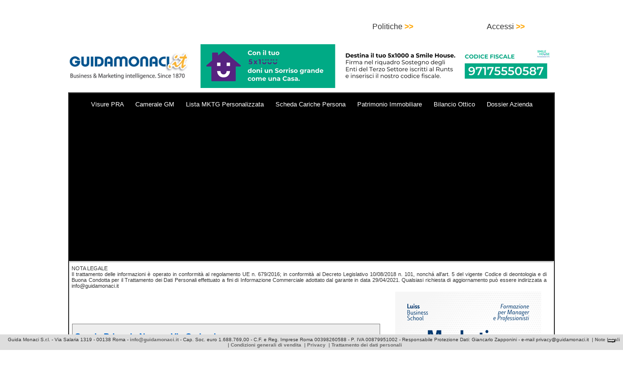

--- FILE ---
content_type: text/html; charset=utf-8
request_url: https://www.google.com/recaptcha/api2/aframe
body_size: 266
content:
<!DOCTYPE HTML><html><head><meta http-equiv="content-type" content="text/html; charset=UTF-8"></head><body><script nonce="cmPreKnPjrjE90YttsfIgQ">/** Anti-fraud and anti-abuse applications only. See google.com/recaptcha */ try{var clients={'sodar':'https://pagead2.googlesyndication.com/pagead/sodar?'};window.addEventListener("message",function(a){try{if(a.source===window.parent){var b=JSON.parse(a.data);var c=clients[b['id']];if(c){var d=document.createElement('img');d.src=c+b['params']+'&rc='+(localStorage.getItem("rc::a")?sessionStorage.getItem("rc::b"):"");window.document.body.appendChild(d);sessionStorage.setItem("rc::e",parseInt(sessionStorage.getItem("rc::e")||0)+1);localStorage.setItem("rc::h",'1769355953270');}}}catch(b){}});window.parent.postMessage("_grecaptcha_ready", "*");}catch(b){}</script></body></html>